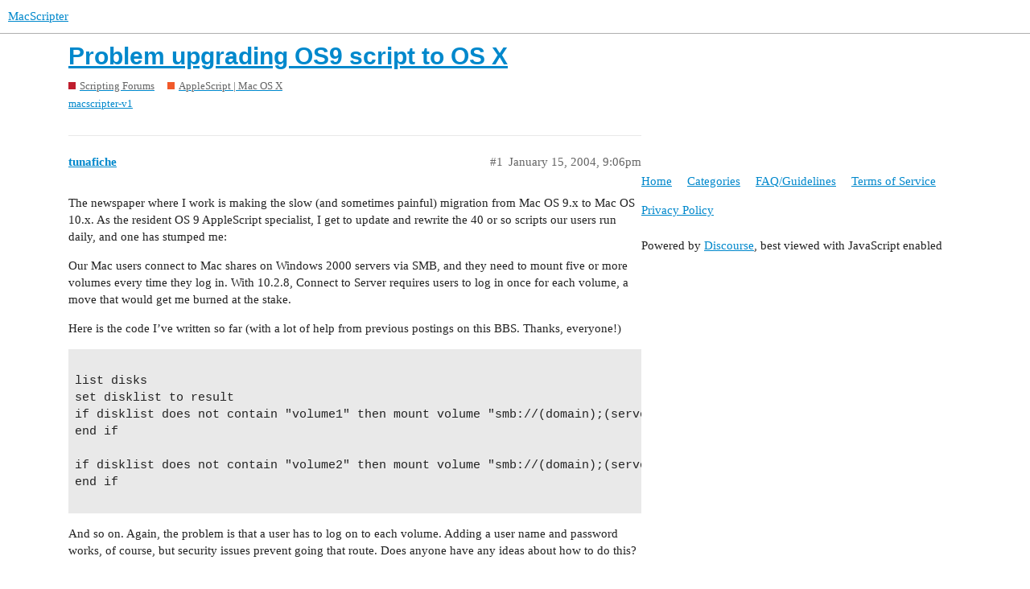

--- FILE ---
content_type: text/html; charset=utf-8
request_url: https://www.macscripter.net/t/problem-upgrading-os9-script-to-os-x/21961
body_size: 4993
content:
<!DOCTYPE html>
<html lang="en">
  <head>
    <meta charset="utf-8">
    <title>Problem upgrading OS9 script to OS X - AppleScript | Mac OS X - MacScripter</title>
    <meta name="description" content="The newspaper where I work is making the slow (and sometimes painful) migration from Mac OS 9.x to Mac OS 10.x. As the resident OS 9 AppleScript specialist, I get to update and rewrite the 40 or so scripts our users run &amp;hellip;">
    <meta name="generator" content="Discourse 2.9.0.beta14 - https://github.com/discourse/discourse version 3c0a4b37d093b8f4864816adbc458a08dbfe54cc">
<link rel="icon" type="image/png" href="https://www.macscripter.net/uploads/default/optimized/1X/5b873abd97fd5b0397399636b41aac1d8f98ce7e_2_32x32.png">
<link rel="apple-touch-icon" type="image/png" href="https://www.macscripter.net/uploads/default/optimized/1X/5b873abd97fd5b0397399636b41aac1d8f98ce7e_2_180x180.png">
<meta name="theme-color" media="(prefers-color-scheme: light)" content="#ffffff">
<meta name="theme-color" media="(prefers-color-scheme: dark)" content="#111111">

<meta name="viewport" content="width=device-width, initial-scale=1.0, minimum-scale=1.0, user-scalable=yes, viewport-fit=cover">
<link rel="canonical" href="https://www.macscripter.net/t/problem-upgrading-os9-script-to-os-x/21961" />

<link rel="search" type="application/opensearchdescription+xml" href="https://www.macscripter.net/opensearch.xml" title="MacScripter Search">

    <link href="/stylesheets/color_definitions_base__1_e5d6341b3bd1b60b9d20ece2c7ea274324a5608b.css?__ws=www.macscripter.net" media="all" rel="stylesheet" class="light-scheme"/><link href="/stylesheets/color_definitions_dark_1_1_e948f1d3513f84606b31f10267bda464b09cc6fd.css?__ws=www.macscripter.net" media="(prefers-color-scheme: dark)" rel="stylesheet" class="dark-scheme"/>

  <link href="/stylesheets/desktop_ed6bfe6b120ac3e9ae023eb4f49499f7a7e3fa7a.css?__ws=www.macscripter.net" media="all" rel="stylesheet" data-target="desktop"  />



  <link href="/stylesheets/chat_ed6bfe6b120ac3e9ae023eb4f49499f7a7e3fa7a.css?__ws=www.macscripter.net" media="all" rel="stylesheet" data-target="chat"  />
  <link href="/stylesheets/discourse-bbcode_ed6bfe6b120ac3e9ae023eb4f49499f7a7e3fa7a.css?__ws=www.macscripter.net" media="all" rel="stylesheet" data-target="discourse-bbcode"  />
  <link href="/stylesheets/discourse-details_ed6bfe6b120ac3e9ae023eb4f49499f7a7e3fa7a.css?__ws=www.macscripter.net" media="all" rel="stylesheet" data-target="discourse-details"  />
  <link href="/stylesheets/discourse-local-dates_ed6bfe6b120ac3e9ae023eb4f49499f7a7e3fa7a.css?__ws=www.macscripter.net" media="all" rel="stylesheet" data-target="discourse-local-dates"  />
  <link href="/stylesheets/discourse-narrative-bot_ed6bfe6b120ac3e9ae023eb4f49499f7a7e3fa7a.css?__ws=www.macscripter.net" media="all" rel="stylesheet" data-target="discourse-narrative-bot"  />
  <link href="/stylesheets/discourse-presence_ed6bfe6b120ac3e9ae023eb4f49499f7a7e3fa7a.css?__ws=www.macscripter.net" media="all" rel="stylesheet" data-target="discourse-presence"  />
  <link href="/stylesheets/discourse-solved_ed6bfe6b120ac3e9ae023eb4f49499f7a7e3fa7a.css?__ws=www.macscripter.net" media="all" rel="stylesheet" data-target="discourse-solved"  />
  <link href="/stylesheets/discourse-user-notes_ed6bfe6b120ac3e9ae023eb4f49499f7a7e3fa7a.css?__ws=www.macscripter.net" media="all" rel="stylesheet" data-target="discourse-user-notes"  />
  <link href="/stylesheets/discourse-whos-online_ed6bfe6b120ac3e9ae023eb4f49499f7a7e3fa7a.css?__ws=www.macscripter.net" media="all" rel="stylesheet" data-target="discourse-whos-online"  />
  <link href="/stylesheets/lazy-yt_ed6bfe6b120ac3e9ae023eb4f49499f7a7e3fa7a.css?__ws=www.macscripter.net" media="all" rel="stylesheet" data-target="lazy-yt"  />
  <link href="/stylesheets/poll_ed6bfe6b120ac3e9ae023eb4f49499f7a7e3fa7a.css?__ws=www.macscripter.net" media="all" rel="stylesheet" data-target="poll"  />
  <link href="/stylesheets/chat_desktop_ed6bfe6b120ac3e9ae023eb4f49499f7a7e3fa7a.css?__ws=www.macscripter.net" media="all" rel="stylesheet" data-target="chat_desktop"  />
  <link href="/stylesheets/poll_desktop_ed6bfe6b120ac3e9ae023eb4f49499f7a7e3fa7a.css?__ws=www.macscripter.net" media="all" rel="stylesheet" data-target="poll_desktop"  />

  <link href="/stylesheets/desktop_theme_2_574d3020cd70e0e9b613f0bd33083c57acf2460e.css?__ws=www.macscripter.net" media="all" rel="stylesheet" data-target="desktop_theme" data-theme-id="2" data-theme-name="discotoc"/>
<link href="/stylesheets/desktop_theme_1_19888bd3019b200a9c067b7480434db97c2cffcf.css?__ws=www.macscripter.net" media="all" rel="stylesheet" data-target="desktop_theme" data-theme-id="1" data-theme-name="default"/>

    
<link rel="preload" href="/theme-javascripts/f63043d45939e3b69ab545cede688b440669c5e3.js?__ws=www.macscripter.net" as="script">
<script defer="" src="/theme-javascripts/f63043d45939e3b69ab545cede688b440669c5e3.js?__ws=www.macscripter.net" data-theme-id="1"></script>

    <meta id="data-ga-universal-analytics" data-tracking-code="G-3RD9TRS30M" data-json="{&quot;cookieDomain&quot;:&quot;auto&quot;}" data-auto-link-domains="">

  <script async src="https://www.googletagmanager.com/gtag/js?id=G-3RD9TRS30M"></script>
  <link rel="preload" href="/assets/google-universal-analytics-v4-2bb8adb2b3d4e54eb20ba9da5e8d181e5703e17472fea680c822deedbf8d7675.js" as="script">
<script defer src="/assets/google-universal-analytics-v4-2bb8adb2b3d4e54eb20ba9da5e8d181e5703e17472fea680c822deedbf8d7675.js"></script>


        <link rel="alternate nofollow" type="application/rss+xml" title="RSS feed of &#39;Problem upgrading OS9 script to OS X&#39;" href="https://www.macscripter.net/t/problem-upgrading-os9-script-to-os-x/21961.rss" />
    <meta property="og:site_name" content="MacScripter" />
<meta property="og:type" content="website" />
<meta name="twitter:card" content="summary" />
<meta name="twitter:image" content="https://www.macscripter.net/uploads/default/original/1X/5b873abd97fd5b0397399636b41aac1d8f98ce7e.png" />
<meta property="og:image" content="https://www.macscripter.net/uploads/default/original/1X/5b873abd97fd5b0397399636b41aac1d8f98ce7e.png" />
<meta property="og:url" content="https://www.macscripter.net/t/problem-upgrading-os9-script-to-os-x/21961" />
<meta name="twitter:url" content="https://www.macscripter.net/t/problem-upgrading-os9-script-to-os-x/21961" />
<meta property="og:title" content="Problem upgrading OS9 script to OS X" />
<meta name="twitter:title" content="Problem upgrading OS9 script to OS X" />
<meta property="og:description" content="The newspaper where I work is making the slow (and sometimes painful) migration from Mac OS 9.x to Mac OS 10.x. As the resident OS 9 AppleScript specialist, I get to update and rewrite the 40 or so scripts our users run daily, and one has stumped me:  Our Mac users connect to Mac shares on Windows 2000 servers via SMB, and they need to mount five or more volumes every time they log in. With 10.2.8, Connect to Server requires users to log in once for each volume, a move that would get me burned a..." />
<meta name="twitter:description" content="The newspaper where I work is making the slow (and sometimes painful) migration from Mac OS 9.x to Mac OS 10.x. As the resident OS 9 AppleScript specialist, I get to update and rewrite the 40 or so scripts our users run daily, and one has stumped me:  Our Mac users connect to Mac shares on Windows 2000 servers via SMB, and they need to mount five or more volumes every time they log in. With 10.2.8, Connect to Server requires users to log in once for each volume, a move that would get me burned a..." />
<meta property="article:published_time" content="2004-01-15T21:06:32+00:00" />
<meta property="og:ignore_canonical" content="true" />


    <script type="application/ld+json">{"@context":"http://schema.org","@type":"QAPage","name":"Problem upgrading OS9 script to OS X","mainEntity":{"@type":"Question","name":"Problem upgrading OS9 script to OS X","text":"The newspaper where I work is making the slow (and sometimes painful) migration from Mac OS 9.x to Mac OS 10.x. As the resident OS 9 AppleScript specialist, I get to update and rewrite the 40 or so scripts our users run daily, and one has stumped me:\n\nOur Mac users connect to Mac shares on Windows 2&hellip;","upvoteCount":0,"answerCount":0,"dateCreated":"2004-01-15T21:06:32.000Z","author":{"@type":"Person","name":null}}}</script>
  </head>
  <body class="crawler">
    <a rel="me" href="https://mstdn.ca/@alldritt"></a>

<link rel="preload" href="/theme-javascripts/2abe9311f430cee8ff297b45fa4256e858c210f3.js?__ws=www.macscripter.net" as="script">
<script defer="" src="/theme-javascripts/2abe9311f430cee8ff297b45fa4256e858c210f3.js?__ws=www.macscripter.net" data-theme-id="3"></script>

    <header>
  <a href="/">
    MacScripter
  </a>
</header>

    <div id="main-outlet" class="wrap" role="main">
        <div id="topic-title">
    <h1>
      <a href="/t/problem-upgrading-os9-script-to-os-x/21961">Problem upgrading OS9 script to OS X</a>
    </h1>

      <div class="topic-category" itemscope itemtype="http://schema.org/BreadcrumbList">
          <span itemprop="itemListElement" itemscope itemtype="http://schema.org/ListItem">
            <a href="https://www.macscripter.net/c/scripting-forums/5" class="badge-wrapper bullet" itemprop="item">
              <span class='badge-category-bg' style='background-color: #BF1E2E'></span>
              <span class='badge-category clear-badge'>
                <span class='category-name' itemprop='name'>Scripting Forums</span>
              </span>
            </a>
            <meta itemprop="position" content="1" />
          </span>
          <span itemprop="itemListElement" itemscope itemtype="http://schema.org/ListItem">
            <a href="https://www.macscripter.net/c/scripting-forums/applescript-mac-os-x/11" class="badge-wrapper bullet" itemprop="item">
              <span class='badge-category-bg' style='background-color: #F1592A'></span>
              <span class='badge-category clear-badge'>
                <span class='category-name' itemprop='name'>AppleScript | Mac OS X</span>
              </span>
            </a>
            <meta itemprop="position" content="2" />
          </span>
      </div>

      <div class="topic-category">
        <div class='discourse-tags list-tags'>
            <a href='https://www.macscripter.net/tag/macscripter-v1' class='discourse-tag' rel="tag">macscripter-v1</a>
        </div>
      </div>
  </div>

  


      <div id='post_1' itemscope itemtype='http://schema.org/DiscussionForumPosting' class='topic-body crawler-post'>
        <div class='crawler-post-meta'>
          <div itemprop='publisher' itemscope itemtype="http://schema.org/Organization">
            <meta itemprop='name' content='MacScripter'>
              <div itemprop='logo' itemscope itemtype="http://schema.org/ImageObject">
                <meta itemprop='url' content='https://www.macscripter.net/uploads/default/original/1X/b8c65bdb2d2c42419383d00b10a0faaeea44730e.png'>
              </div>
          </div>
          <span class="creator" itemprop="author" itemscope itemtype="http://schema.org/Person">
            <a itemprop="url" href='https://www.macscripter.net/u/tunafiche'><span itemprop='name'>tunafiche</span></a>
            
          </span>

          <link itemprop="mainEntityOfPage" href="https://www.macscripter.net/t/problem-upgrading-os9-script-to-os-x/21961">


          <span class="crawler-post-infos">
              <time itemprop='datePublished' datetime='2004-01-15T21:06:32Z' class='post-time'>
                January 15, 2004,  9:06pm
              </time>
              <meta itemprop='dateModified' content='2004-01-15T21:06:32Z'>
          <span itemprop='position'>#1</span>
          </span>
        </div>
        <div class='post' itemprop='articleBody'>
          <p>The newspaper where I work is making the slow (and sometimes painful) migration from Mac OS 9.x to Mac OS 10.x. As the resident OS 9 AppleScript specialist, I get to update and rewrite the 40 or so scripts our users run daily, and one has stumped me:</p>
<p>Our Mac users connect to Mac shares on Windows 2000 servers via SMB, and they need to mount five or more volumes every time they log in. With 10.2.8, Connect to Server requires users to log in once for each volume, a move that would get me burned at the stake.</p>
<p>Here is the code I’ve written so far (with a lot of help from previous postings on this BBS. Thanks, everyone!)</p>
<pre><code class="lang-applescript">
list disks
set disklist to result
if disklist does not contain "volume1" then mount volume "smb://(domain);(server)/(volume1)"
end if

if disklist does not contain "volume2" then mount volume "smb://(domain);(server)/(volume2)"
end if

</code></pre>
<p>And so on. Again, the problem is that a user has to log on to each volume. Adding a user name and password works, of course, but security issues prevent going that route. Does anyone have any ideas about how to do this?</p>
        </div>

        <meta itemprop='headline' content='Problem upgrading OS9 script to OS X'>
          <meta itemprop='keywords' content='macscripter-v1'>

        <div itemprop="interactionStatistic" itemscope itemtype="http://schema.org/InteractionCounter">
           <meta itemprop="interactionType" content="http://schema.org/LikeAction"/>
           <meta itemprop="userInteractionCount" content="0" />
           <span class='post-likes'></span>
         </div>

         <div itemprop="interactionStatistic" itemscope itemtype="http://schema.org/InteractionCounter">
            <meta itemprop="interactionType" content="http://schema.org/CommentAction"/>
            <meta itemprop="userInteractionCount" content="0" />
          </div>

      </div>
      <div id='post_2' itemscope itemtype='http://schema.org/DiscussionForumPosting' class='topic-body crawler-post'>
        <div class='crawler-post-meta'>
          <div itemprop='publisher' itemscope itemtype="http://schema.org/Organization">
            <meta itemprop='name' content='MacScripter'>
              <div itemprop='logo' itemscope itemtype="http://schema.org/ImageObject">
                <meta itemprop='url' content='https://www.macscripter.net/uploads/default/original/1X/b8c65bdb2d2c42419383d00b10a0faaeea44730e.png'>
              </div>
          </div>
          <span class="creator" itemprop="author" itemscope itemtype="http://schema.org/Person">
            <a itemprop="url" href='https://www.macscripter.net/u/Ray_Barber'><span itemprop='name'>Ray_Barber</span></a>
            
          </span>

          <link itemprop="mainEntityOfPage" href="https://www.macscripter.net/t/problem-upgrading-os9-script-to-os-x/21961">


          <span class="crawler-post-infos">
              <time itemprop='datePublished' datetime='2004-01-16T19:40:12Z' class='post-time'>
                January 16, 2004,  7:40pm
              </time>
              <meta itemprop='dateModified' content='2004-01-16T19:40:12Z'>
          <span itemprop='position'>#2</span>
          </span>
        </div>
        <div class='post' itemprop='articleBody'>
          <p>wouldn’t it be something like this:</p>
<p>mount volume “smb://username:password@server ip/volume name_1”<br>
mount volume “smb://username:password@server ip/volume name_2”<br>
mount volume “smb://username:password@server ip/volume name_3”<br>
mount volume “smb://username:password@server ip/volume name_4”<br>
mount volume “smb://username:password@server ip/volume name_5”<br>
mount volume “smb://username:password@server ip/volume name_6”</p>
        </div>

        <meta itemprop='headline' content='Problem upgrading OS9 script to OS X'>

        <div itemprop="interactionStatistic" itemscope itemtype="http://schema.org/InteractionCounter">
           <meta itemprop="interactionType" content="http://schema.org/LikeAction"/>
           <meta itemprop="userInteractionCount" content="0" />
           <span class='post-likes'></span>
         </div>

         <div itemprop="interactionStatistic" itemscope itemtype="http://schema.org/InteractionCounter">
            <meta itemprop="interactionType" content="http://schema.org/CommentAction"/>
            <meta itemprop="userInteractionCount" content="0" />
          </div>

      </div>
      <div id='post_3' itemscope itemtype='http://schema.org/DiscussionForumPosting' class='topic-body crawler-post'>
        <div class='crawler-post-meta'>
          <div itemprop='publisher' itemscope itemtype="http://schema.org/Organization">
            <meta itemprop='name' content='MacScripter'>
              <div itemprop='logo' itemscope itemtype="http://schema.org/ImageObject">
                <meta itemprop='url' content='https://www.macscripter.net/uploads/default/original/1X/b8c65bdb2d2c42419383d00b10a0faaeea44730e.png'>
              </div>
          </div>
          <span class="creator" itemprop="author" itemscope itemtype="http://schema.org/Person">
            <a itemprop="url" href='https://www.macscripter.net/u/tunafiche'><span itemprop='name'>tunafiche</span></a>
            
          </span>

          <link itemprop="mainEntityOfPage" href="https://www.macscripter.net/t/problem-upgrading-os9-script-to-os-x/21961">


          <span class="crawler-post-infos">
              <time itemprop='datePublished' datetime='2004-01-16T23:25:46Z' class='post-time'>
                January 16, 2004, 11:25pm
              </time>
              <meta itemprop='dateModified' content='2004-01-16T23:25:46Z'>
          <span itemprop='position'>#3</span>
          </span>
        </div>
        <div class='post' itemprop='articleBody'>
          <aside class="quote no-group">
<blockquote>
<p>wouldn’t it be something like this:</p>
<p>mount volume “smb://username:password@server ip/volume name_1”<br>
mount volume “smb://username:password@server ip/volume name_2”<br>
mount volume “smb://username:password@server ip/volume name_3”<br>
mount volume “smb://username:password@server ip/volume name_4”<br>
mount volume “smb://username:password@server ip/volume name_5”<br>
mount volume “smb://username:password@server ip/volume name_6”</p>
</blockquote>
</aside>
<p>It would if I could get away with allowing a user name and password to reside inside the AppleScript. But because of security concerns, I can’t do that. Beyond that, the script will support more than 100 users, allowing them to log on to one server using any Mac in their departments, so it can’t be user-specific.</p>
<p>If I take out the user name and password from the script, the user is prompted to log in for each volume, which would be too clunky. What I had hoped for was an idea that could allow users to log in once – with user name and password – to mount all the volumes. Any ideas?</p>
        </div>

        <meta itemprop='headline' content='Problem upgrading OS9 script to OS X'>

        <div itemprop="interactionStatistic" itemscope itemtype="http://schema.org/InteractionCounter">
           <meta itemprop="interactionType" content="http://schema.org/LikeAction"/>
           <meta itemprop="userInteractionCount" content="0" />
           <span class='post-likes'></span>
         </div>

         <div itemprop="interactionStatistic" itemscope itemtype="http://schema.org/InteractionCounter">
            <meta itemprop="interactionType" content="http://schema.org/CommentAction"/>
            <meta itemprop="userInteractionCount" content="0" />
          </div>

      </div>
      <div id='post_4' itemscope itemtype='http://schema.org/DiscussionForumPosting' class='topic-body crawler-post'>
        <div class='crawler-post-meta'>
          <div itemprop='publisher' itemscope itemtype="http://schema.org/Organization">
            <meta itemprop='name' content='MacScripter'>
              <div itemprop='logo' itemscope itemtype="http://schema.org/ImageObject">
                <meta itemprop='url' content='https://www.macscripter.net/uploads/default/original/1X/b8c65bdb2d2c42419383d00b10a0faaeea44730e.png'>
              </div>
          </div>
          <span class="creator" itemprop="author" itemscope itemtype="http://schema.org/Person">
            <a itemprop="url" href='https://www.macscripter.net/u/jonn8'><span itemprop='name'>jonn8</span></a>
            
          </span>

          <link itemprop="mainEntityOfPage" href="https://www.macscripter.net/t/problem-upgrading-os9-script-to-os-x/21961">


          <span class="crawler-post-infos">
              <time itemprop='datePublished' datetime='2004-01-17T00:22:29Z' class='post-time'>
                January 17, 2004, 12:22am
              </time>
              <meta itemprop='dateModified' content='2004-01-17T00:22:29Z'>
          <span itemprop='position'>#4</span>
          </span>
        </div>
        <div class='post' itemprop='articleBody'>
          <p>If it’s always the same username &amp; password, you can ask for it once (which won’t keep store it in the script) and then use it for each login. The problem with this is that the password field is not obscured. You could easily get around this using a Scripting Addition (see <a href="http://www.osaxen.com/system.html" data-bbcode="true" rel="noopener nofollow ugc">askPassword in System.osax</a>) or by developing a very simple app in AppleScript Studio. Just using vanilla AS, this should work:</p>
<pre><code class="lang-applescript">set user_name to text returned of (display dialog "Username:" default answer "" buttons {"OK"} default button 1 with icon 1)
set pass_word to text returned of (display dialog "Password:" default answer "" buttons {"OK"} default button 1 with icon 1)

mount volume "smb://" &amp; user_name &amp; ":" &amp; pass_word &amp; "@server ip/volume name_1"
mount volume "smb://" &amp; user_name &amp; ":" &amp; pass_word &amp; "@server ip/volume name_2"
mount volume "smb://" &amp; user_name &amp; ":" &amp; pass_word &amp; "@server ip/volume name_3"
mount volume "smb://" &amp; user_name &amp; ":" &amp; pass_word &amp; "@server ip/volume name_4"
mount volume "smb://" &amp; user_name &amp; ":" &amp; pass_word &amp; "@server ip/volume name_5"
mount volume "smb://" &amp; user_name &amp; ":" &amp; pass_word &amp; "@server ip/volume name_6"
</code></pre>
<p>Jon</p>
        </div>

        <meta itemprop='headline' content='Problem upgrading OS9 script to OS X'>

        <div itemprop="interactionStatistic" itemscope itemtype="http://schema.org/InteractionCounter">
           <meta itemprop="interactionType" content="http://schema.org/LikeAction"/>
           <meta itemprop="userInteractionCount" content="0" />
           <span class='post-likes'></span>
         </div>

         <div itemprop="interactionStatistic" itemscope itemtype="http://schema.org/InteractionCounter">
            <meta itemprop="interactionType" content="http://schema.org/CommentAction"/>
            <meta itemprop="userInteractionCount" content="0" />
          </div>

      </div>
      <div id='post_5' itemscope itemtype='http://schema.org/DiscussionForumPosting' class='topic-body crawler-post'>
        <div class='crawler-post-meta'>
          <div itemprop='publisher' itemscope itemtype="http://schema.org/Organization">
            <meta itemprop='name' content='MacScripter'>
              <div itemprop='logo' itemscope itemtype="http://schema.org/ImageObject">
                <meta itemprop='url' content='https://www.macscripter.net/uploads/default/original/1X/b8c65bdb2d2c42419383d00b10a0faaeea44730e.png'>
              </div>
          </div>
          <span class="creator" itemprop="author" itemscope itemtype="http://schema.org/Person">
            <a itemprop="url" href='https://www.macscripter.net/u/tunafiche'><span itemprop='name'>tunafiche</span></a>
            
          </span>

          <link itemprop="mainEntityOfPage" href="https://www.macscripter.net/t/problem-upgrading-os9-script-to-os-x/21961">


          <span class="crawler-post-infos">
              <time itemprop='datePublished' datetime='2004-01-20T19:48:48Z' class='post-time'>
                January 20, 2004,  7:48pm
              </time>
              <meta itemprop='dateModified' content='2004-01-20T19:48:48Z'>
          <span itemprop='position'>#5</span>
          </span>
        </div>
        <div class='post' itemprop='articleBody'>
          <p>Thanks, Jon. The vanilla AppleScript you mentioned leads to a “network file permissions error”, but I think that may be more related to our Win2K servers than OS X. I’ll keep plugging away. Thanks for your help.</p>
        </div>

        <meta itemprop='headline' content='Problem upgrading OS9 script to OS X'>

        <div itemprop="interactionStatistic" itemscope itemtype="http://schema.org/InteractionCounter">
           <meta itemprop="interactionType" content="http://schema.org/LikeAction"/>
           <meta itemprop="userInteractionCount" content="0" />
           <span class='post-likes'></span>
         </div>

         <div itemprop="interactionStatistic" itemscope itemtype="http://schema.org/InteractionCounter">
            <meta itemprop="interactionType" content="http://schema.org/CommentAction"/>
            <meta itemprop="userInteractionCount" content="0" />
          </div>

      </div>
      <div id='post_6' itemscope itemtype='http://schema.org/DiscussionForumPosting' class='topic-body crawler-post'>
        <div class='crawler-post-meta'>
          <div itemprop='publisher' itemscope itemtype="http://schema.org/Organization">
            <meta itemprop='name' content='MacScripter'>
              <div itemprop='logo' itemscope itemtype="http://schema.org/ImageObject">
                <meta itemprop='url' content='https://www.macscripter.net/uploads/default/original/1X/b8c65bdb2d2c42419383d00b10a0faaeea44730e.png'>
              </div>
          </div>
          <span class="creator" itemprop="author" itemscope itemtype="http://schema.org/Person">
            <a itemprop="url" href='https://www.macscripter.net/u/tunafiche'><span itemprop='name'>tunafiche</span></a>
            
          </span>

          <link itemprop="mainEntityOfPage" href="https://www.macscripter.net/t/problem-upgrading-os9-script-to-os-x/21961">


          <span class="crawler-post-infos">
              <time itemprop='datePublished' datetime='2004-01-20T20:00:57Z' class='post-time'>
                January 20, 2004,  8:00pm
              </time>
              <meta itemprop='dateModified' content='2004-01-20T20:00:57Z'>
          <span itemprop='position'>#6</span>
          </span>
        </div>
        <div class='post' itemprop='articleBody'>
          <p>My problem was that I forgot to reset the default domain in the script. Once I did that, it worked like a charm. Thanks again, Jon, and everyone on the MacScripter BBS for their script advice and samples.</p>
        </div>

        <meta itemprop='headline' content='Problem upgrading OS9 script to OS X'>

        <div itemprop="interactionStatistic" itemscope itemtype="http://schema.org/InteractionCounter">
           <meta itemprop="interactionType" content="http://schema.org/LikeAction"/>
           <meta itemprop="userInteractionCount" content="0" />
           <span class='post-likes'></span>
         </div>

         <div itemprop="interactionStatistic" itemscope itemtype="http://schema.org/InteractionCounter">
            <meta itemprop="interactionType" content="http://schema.org/CommentAction"/>
            <meta itemprop="userInteractionCount" content="0" />
          </div>

      </div>
      <div id='post_7' itemscope itemtype='http://schema.org/DiscussionForumPosting' class='topic-body crawler-post'>
        <div class='crawler-post-meta'>
          <div itemprop='publisher' itemscope itemtype="http://schema.org/Organization">
            <meta itemprop='name' content='MacScripter'>
              <div itemprop='logo' itemscope itemtype="http://schema.org/ImageObject">
                <meta itemprop='url' content='https://www.macscripter.net/uploads/default/original/1X/b8c65bdb2d2c42419383d00b10a0faaeea44730e.png'>
              </div>
          </div>
          <span class="creator" itemprop="author" itemscope itemtype="http://schema.org/Person">
            <a itemprop="url" href='https://www.macscripter.net/u/theone'><span itemprop='name'>theone</span></a>
            
          </span>

          <link itemprop="mainEntityOfPage" href="https://www.macscripter.net/t/problem-upgrading-os9-script-to-os-x/21961">


          <span class="crawler-post-infos">
              <time itemprop='datePublished' datetime='2004-01-28T08:54:48Z' class='post-time'>
                January 28, 2004,  8:54am
              </time>
              <meta itemprop='dateModified' content='2004-01-28T08:54:48Z'>
          <span itemprop='position'>#7</span>
          </span>
        </div>
        <div class='post' itemprop='articleBody'>
          <aside class="quote no-group">
<blockquote>
<p>My problem was that I forgot to reset the default domain in the script. Once I did that, it worked like a charm. Thanks again, Jon, and everyone on the MacScripter BBS for their script advice and samples.</p>
</blockquote>
</aside>
<p>guys how to reset the default domain ?</p>
<p>i have another problem , i ran the script as above, and now when i try to connect it give me a error</p>
<p>it say" login failed , sorry the password you entered is incorrect please reenter it."</p>
<p>i didnt change the password or the login name so something in the script cause it to fail ,</p>
<p>so any kind soul can provide the solution will be most appericated.</p>
<p>roychean<br>
<a href="mailto:roychean@yahoo.com">roychean@yahoo.com</a></p>
        </div>

        <meta itemprop='headline' content='Problem upgrading OS9 script to OS X'>

        <div itemprop="interactionStatistic" itemscope itemtype="http://schema.org/InteractionCounter">
           <meta itemprop="interactionType" content="http://schema.org/LikeAction"/>
           <meta itemprop="userInteractionCount" content="0" />
           <span class='post-likes'></span>
         </div>

         <div itemprop="interactionStatistic" itemscope itemtype="http://schema.org/InteractionCounter">
            <meta itemprop="interactionType" content="http://schema.org/CommentAction"/>
            <meta itemprop="userInteractionCount" content="0" />
          </div>

      </div>
      <div id='post_8' itemscope itemtype='http://schema.org/DiscussionForumPosting' class='topic-body crawler-post'>
        <div class='crawler-post-meta'>
          <div itemprop='publisher' itemscope itemtype="http://schema.org/Organization">
            <meta itemprop='name' content='MacScripter'>
              <div itemprop='logo' itemscope itemtype="http://schema.org/ImageObject">
                <meta itemprop='url' content='https://www.macscripter.net/uploads/default/original/1X/b8c65bdb2d2c42419383d00b10a0faaeea44730e.png'>
              </div>
          </div>
          <span class="creator" itemprop="author" itemscope itemtype="http://schema.org/Person">
            <a itemprop="url" href='https://www.macscripter.net/u/tunafiche'><span itemprop='name'>tunafiche</span></a>
            
          </span>

          <link itemprop="mainEntityOfPage" href="https://www.macscripter.net/t/problem-upgrading-os9-script-to-os-x/21961">


          <span class="crawler-post-infos">
              <time itemprop='datePublished' datetime='2004-02-06T18:04:18Z' class='post-time'>
                February 6, 2004,  6:04pm
              </time>
              <meta itemprop='dateModified' content='2004-02-06T18:04:18Z'>
          <span itemprop='position'>#8</span>
          </span>
        </div>
        <div class='post' itemprop='articleBody'>
          <p>Here is the code exactly how I run it. I repeat the if … end if part as necessary to mount additional volumes. Note the part where the domain goes. All networking issues aside, you can change the domain there and it should work. Also note that I have not tested this script with AFP, only SMB.</p>
<pre><code class="lang-applescript">
set user_name to text returned of (display dialog "What is your user name?" default answer "" buttons {"OK"} default button 1 with icon 1)
set pass_word to text returned of (display dialog "What is your password?" default answer "" buttons {"OK"} default button 1 with icon 1)

list disks
set disklist to result

if disklist does not contain "volume" then
	mount volume "smb://domain;" &amp; user_name &amp; ":" &amp; pass_word &amp; "@server/volume"
end if

</code></pre>
        </div>

        <meta itemprop='headline' content='Problem upgrading OS9 script to OS X'>

        <div itemprop="interactionStatistic" itemscope itemtype="http://schema.org/InteractionCounter">
           <meta itemprop="interactionType" content="http://schema.org/LikeAction"/>
           <meta itemprop="userInteractionCount" content="0" />
           <span class='post-likes'></span>
         </div>

         <div itemprop="interactionStatistic" itemscope itemtype="http://schema.org/InteractionCounter">
            <meta itemprop="interactionType" content="http://schema.org/CommentAction"/>
            <meta itemprop="userInteractionCount" content="0" />
          </div>

      </div>






    </div>
    <footer class="container wrap">
  <nav class='crawler-nav'>
    <ul>
      <li itemscope itemtype='http://schema.org/SiteNavigationElement'>
        <span itemprop='name'>
          <a href='/' itemprop="url">Home </a>
        </span>
      </li>
      <li itemscope itemtype='http://schema.org/SiteNavigationElement'>
        <span itemprop='name'>
          <a href='/categories' itemprop="url">Categories </a>
        </span>
      </li>
      <li itemscope itemtype='http://schema.org/SiteNavigationElement'>
        <span itemprop='name'>
          <a href='/guidelines' itemprop="url">FAQ/Guidelines </a>
        </span>
      </li>
      <li itemscope itemtype='http://schema.org/SiteNavigationElement'>
        <span itemprop='name'>
          <a href='/tos' itemprop="url">Terms of Service </a>
        </span>
      </li>
      <li itemscope itemtype='http://schema.org/SiteNavigationElement'>
        <span itemprop='name'>
          <a href='/privacy' itemprop="url">Privacy Policy </a>
        </span>
      </li>
    </ul>
  </nav>
  <p class='powered-by-link'>Powered by <a href="https://www.discourse.org">Discourse</a>, best viewed with JavaScript enabled</p>
</footer>

    
    
  </body>
  
</html>
